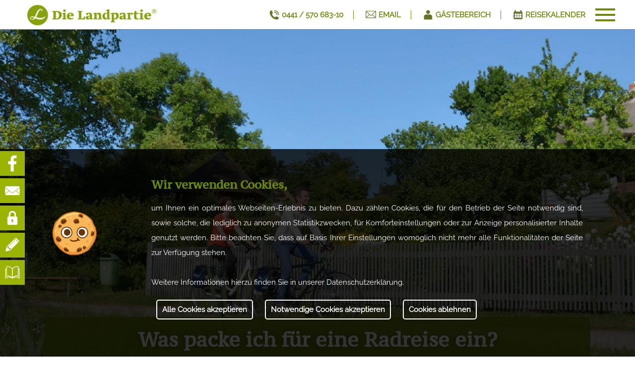

--- FILE ---
content_type: text/html; charset=utf-8
request_url: https://www.dielandpartie.de/service-und-informationen/radreise-glossar/detailseite/&glossar=radreise-planung
body_size: 16421
content:
<!DOCTYPE html>


<html lang="de" fileversion="45full">
<head>
	<base href="https://www.dielandpartie.de/" />
			<title>Die Landpartie</title>
		<meta charset="utf-8" />
	<meta name="author" content="Jens Kampmeier" />
	<meta name="copyright"content="Die Landpartie Radeln & Reisen GmbH" />
	<meta name="company"content="Die Landpartie Radeln & Reisen GmbH" />
    <meta name="viewport" content="width=device-width, initial-scale=1" />
    <meta name="revisit-after" content="7 days" />
	<meta name="audience" content="alle" />
	<meta http-equiv="Cache-control" content="public" />
	<meta name="format-detection" content="telephone=no" />

		
	<!--google analytics-->
		<!--END google analytics-->

					<meta name="robots" content="index, follow" />
			<meta name="googlebot" content="index, follow" />
		
				<meta name="description" itemprop="description" content="" />
		
		<meta property="og:site_name" content="Die Landpartie Radeln & Reisen GmbH" />
	
			<meta property="og:title" content="Die Landpartie:  Detailseite" />
			<meta property="og:description" content="" />
			<meta property="og:image" content="https://www.dielandpartie.de/main/images/upload_live/opengraph/radreise.webp" />
			<meta property="og:type" content="Website" />
	
	
	<link rel="icon" type="image/png" href="main/images/favicon-48x48.png" sizes="48x48">
	<link rel="icon" type="image/png" href="main/images/favicon-192.png" sizes="192x192">
	<link rel="icon" type="image/x-icon" href="main/images/favicon.ico">

		<script type="text/javascript">
		//defaults
		var breakpoint 			= 11000;
		var active_screen 		= null;
		var active_layout 		= null;
		var active_size 		= null;
		var html 				= document.getElementsByTagName('html')[0];

		var html_head  	= document.getElementsByTagName('head')[0];
		var js_files 	= [];
		var css_files 	= [];

		var fileversion  	= document.getElementsByTagName('html')[0].getAttribute("fileversion");

		function load_script(url) {
			//use /fileversion instead of /origin folder
			if(fileversion !== 'origin') {url = url.replace('origin', fileversion)}

			if(js_files.indexOf(url) === -1) {
				var script_tag 		= document.createElement("script");
				script_tag.type 	= "text/javascript";
				script_tag.src 		= url;
				html_head.appendChild(script_tag);
				js_files.push(url);
			}
		}

		function load_stylesheet(url) {
			//use /fileversion instead of /origin folder
			if(fileversion !== 'origin') {url = url.replace('origin', fileversion)}

			if(css_files.indexOf(url) === -1) {
				var link_tag 	= document.createElement("link");
				link_tag.type 	= "text/css";
				link_tag.rel 	= "stylesheet";
				link_tag.href 	= url;
				html_head.appendChild(link_tag);
				css_files.push(url);
			}
		}
		</script>

	<style>
		 /* -- FileVersion: 45full -- Element: page_glossary -- */ html, body, div, span, applet, object, iframe,
h1, h2, h3, h4, h5, h6, p, blockquote, pre,
a, abbr, acronym, address, big, cite, code,
del, dfn, em, font, img, ins, kbd, q, s, samp,
small, strike, strong, sub, sup, tt, var,
dl, dt, dd, ol, ul, li,
fieldset, form, label, legend,
table, caption, tbody, tfoot, thead, tr, th, td {
	margin: 0;
	padding: 0;
	border: 0;
	outline: 0;
	font-weight: inherit;
	font-style: inherit;
	font-size: 100%;
	font-family: inherit;
	vertical-align: baseline;

}
/* remember to define focus styles! */
:focus {
	outline: 0;
}
body {
	line-height: 1;
	color: black;
	background: white;
}
ol, ul {
	list-style: none;
}
/* tables still need 'cellspacing="0"' in the markup */
table {
	border-collapse: separate;
	border-spacing: 0;
}
caption, th, td {
	text-align: left;
	font-weight: normal;
}
blockquote:before, blockquote:after,
q:before, q:after {
	content: "";
}
blockquote, q {
	quotes: "" "";
}
/* own additions */
a img { border: 0; }

*, *:after, *:before {
	-webkit-box-sizing:	 		border-box;
	-moz-box-sizing:	 		border-box;
	-ms-box-sizing:		 		border-box;
	-o-box-sizing:		 		border-box;
	box-sizing:			 		border-box;
}/* ---------- MAIN ---------- */
body {
    line-height:            1.5;
    scrollbar-width:        thin; /* FF64*/
}

/*destroy background-size: cover; ios-bug*/
body:after{
      content:"";
      position:fixed; /* stretch a fixed position to the whole screen */
      top:0;
      height:100vh; /* fix for mobile browser address bar appearing disappearing */
      left:0;
      right:0;
      z-index:-1; /* needed to keep in the background */
      background: white;
}

/*li::marker {
  content: "" counter(counter) "";
}*/

a {
    /*destroy windows touch delay*/
    touch-action:           manipulation;
    font-weight:            bold;
    text-decoration:        none;
}

a:hover, a:active {
    text-decoration:        none !important;
}

em                  { font-style: italic; }
strong              { font-weight: bold; }

hr {
    width:                  30%;
    border:                 0;
    height:                 2px; 
}

.fontWhite          { color: white; }
.button             { text-decoration: none; }
.button:hover       { text-decoration: none; }
.amazingh,
.amazingh:hover     { color: #6d8908 !important; }

.error { 
    font-size:      12px !important;
    color:          darkred !important; 
}

.clear              { clear: both; }

.globalinfo > p {
  border: 1px solid darkred;
  color: darkred !important;
  padding: 10px;
}

.subline,
.subline > p, 
.supline { 
    color:                  rgb(125,125,125); 
    margin:                 5px;
    /*text-shadow:            1px 1px 20px rgba(254,186,111,0.6);*/
}

.columngrid > p:first-child  {
    margin: 0 5px 5px 5px;
}

h1 {
    font-style:             normal;
    font-weight:            600;
    margin:                 5px;
    text-shadow:            1px 1px 20px rgba(10, 10, 10, 0.4);
}

h2 {
    font-style:             normal;
    font-weight:            600;
    margin:                 5px;
}

h3 {
    font-style:             normal;
    font-weight:            600;
    letter-spacing:         0px;
    line-height:            1.5;
    margin:                 5px;
}

h4 {
    font-weight:            bold; 
    margin:                 5px;
}

#canvas {
    position:               relative;
    max-width:              1920px;
    margin:                 0 auto;
    padding:                0;
    min-height:             100%;
    overflow:               hidden;
    scrollbar-width:        thin; /* FF64*/
}

/*@media screen and (max-width: 1099px) { MOBILE
    #canvas { padding: 65px 0 0 0; }
}*/

a, p, .content, th, td {
    font-weight:            400;
    font-size:              14px;
    color:                  #262626;
    margin:                 15px 5px 5px 5px;
}

textarea, input, select {
    font-weight:            400;
    font-size:              14px;
    color:                  #565656;
    font-family:            'Arial', sans-serif;
}

.paper {
    position:               relative;
    padding:                0;
    overflow:               hidden;
    z-index:                6;
    /*box-shadow:             0px 0px 14px 0px rgba(255,255,255,1);*/
}

.paper > .wimpel {
  position:                 absolute;
  top:                      35px;
  left:                     105px;
  width:                    200px;
  height:                   200px;
  z-index:                  -1;
}

#totop {
    position:               fixed;
    bottom:                 40px;
    right:                  40px;
    width:                  45px;
    height:                 45px;
    border-radius:          3px;
    cursor:                 pointer;
    opacity:                0;
    z-index:                49;
    background:             url("/main/images/totop.png");
    background-position:    2px 2px;
}

/*li {
    list-style-type:        '• ';
    list-style-position:    outside;
    margin-left:            20px;
}*/


/*table*/
@media screen and (max-width: 1099px) { /*MOBILE*/
  table {
    margin: 0 auto;
  }

  .full_text th {
    margin:         0 auto;
    font-weight:    bold;
    text-align:     justify;
    vertical-align: middle;
  }

  .full_text td {
    padding:        5px;
    text-align:     justify;
    vertical-align: middle;
  }

  tr:nth-child(even) {
    background: rgba(190,190,190,0.2);
  }
}

@media screen and (min-width: 1100px) { /*SCREEN*/
  table {
    margin: 0 auto;
  }

  th {
    color:          white;
    font-weight:    bold;
    text-align:     center;
    padding:        10px;
    vertical-align: middle;
  }

  td {
    max-width:      500px;
    padding:        5px;
    text-align:     left;
    vertical-align: middle;
  }

  .columngrid {
    -webkit-column-count:   2;
    -moz-column-count:      2;
    column-count:           2;
    column-gap:             20px;
    column-rule:            1px solid rgba(200,200,200,0.45);
  }

  .columngrid h4:first-child,
  .columngrid h3:first-child {
    margin-top:   0px;
  }
}

@media screen and (max-width: 799px) {
    h1          { font-size: 24px; }
    h2          { font-size: 22px; }
    h3          { font-size: 16px; }
    h4          { font-size: 14px; }
}

@media screen and (min-width: 800px) {
    h1          { font-size: 26px; }
    h2          { font-size: 24px; }
    h3          { font-size: 16px; }
    h4          { font-size: 14px; }
    a, p, li, .content, th, td { font-size: 15px; }
}

@media screen and (max-width: 1100px) { /*MOBILE*/
    .mobile_none { display: none !important; }
}

@media screen and (min-width: 1100px) { /*SCREEN*/
    .screen_none { display: none !important; }

    #canvas--home {
        width:              100%;
        height:             100%;
        padding-left:       330px;
        padding-right:      10px;
    }

    h1          { font-size: 40px; }
    h2          { font-size: 30px; }
    h3          { font-size: 23px; }
    h4          { font-size: 20px; }
    a, p, li, .content, th, td { font-size: 19px; }

    #totop:hover {
        color:                  #fff;
        background:             url("/main/images/totop2.png");
        background-position:    2px 2px;
    }
}

/*reset gallery margin*/
.pp_play, .pp_close { margin: 0 !important; }
.pp_gallery { display: none !important; }

/*SCROLLBAR on chrome
::-webkit-scrollbar {
  width: 2px;
  height: 2px;
}
::-webkit-scrollbar-button {
  width: 0px;
  height: 0px;
}
::-webkit-scrollbar-thumb {
  background: #e1e1e1;
  border: 0px none #ffffff;
  border-radius: 50px;
}
::-webkit-scrollbar-thumb:hover {
  background: #ffffff;
}
::-webkit-scrollbar-thumb:active {
  background: #000000;
}
::-webkit-scrollbar-track {
  background: #666666;
  border: 0px none #ffffff;
  border-radius: 50px;
}
::-webkit-scrollbar-track:hover {
  background: #666666;
}
::-webkit-scrollbar-track:active {
  background: #333333;
}
::-webkit-scrollbar-corner {
  background: transparent;
}*/footer a 			{text-decoration: none;}

footer { 
	position: 				relative;
	width: 					100%;
    min-height: 			20px;
    padding: 				0 0 20px 0;
    line-height: 			20px;
    border-top: 			2px solid rgb(227,236,209);
    background: 			#f3f5e8;
    z-index: 				5;
    overflow: 				hidden;
    text-align: 			center;
}

/* FOOTER CONTACT */
#footer__contact 		{ margin: 20px 0 20px 0; }
#footer__contact > p 	{ color: rgb(109, 137, 8); }

#footer__contact > .fc__headline {}
#footer__contact > .fc__subline {}

#footer__contact > .fc__phone {
	display:  				inline-block;
	font-size: 				35px;
}

.fc__mail,
.fc__mail:hover {
	text-decoration:  	underline;
}

/* FOOTER NAVIGATION */
#footer__navigation > p { color: rgb(109, 137, 8); }

#footer__navigation { 
	max-width: 		1200px;
	margin: 		30px auto;
}

#footer__navigation > ul > li {
	width: 			250px;
	padding: 		5px 0;
	display:  		inline-block;
}

/* FOOTER PARTNER */
#footer__partner { margin: 30px auto; }
#footer__partner > p { color: rgb(109, 137, 8); }

#footer__partner > a > img { 
	max-width: 	150px;
	height: 	auto;
	margin: 	0 20px;
	vertical-align:  	middle;
}

.amazingh {
	display:  		inline-block;
	margin: 		20px 0 0 0;
	font-size: 		16px;
}

/* FOOTER ADDRESS */
#footer__address { color: rgb(109, 137, 8); }
#footer__address > ul > li { margin-top: 5px; }

/* FOOTER SOCAILS */
#footer__socials { margin: 30px auto; }
#footer__socials > p { color: rgb(109, 137, 8); }
#footer__socials > a > img { 
    width:          48px;
    height:         auto;
    border-radius:  50%;
}

#bf__recaptcha {
    max-width:      300px;
    margin:         10px auto;
}

#beforefooter__newsletter {
    position:               relative;
    width:                  100%;
    background:             url('/main/images/upload/placeholder.webp') center center;
    background-position:    cover;
    border-top:             2px solid rgb(227,236,209);
    text-align:             center;
}

#beforefooter__newsletter > div {
    padding:                20px 0;
    background:             rgba(249,250,242,0.8);
}

#beforefooter__newsletter > div > .bf__headline {
    margin:                 0;
    font-size:              35px;
    color:                  rgb(109, 137, 8);
}

#beforefooter__newsletter > div > .bf__subline {
    margin:                 -10px 0 0 0;
    color:                  rgb(109, 137, 8);
}

#beforefooter__newsletter > div > .bf__link {
    display:            block;
    position:           relative;
    width:              100%;
    max-width:          600px;
    height:             50px;
    line-height:        50px;
    margin:             10px auto 0 auto;
    padding:            0px;
    background:         white;
    border:             2px solid rgb(109, 137, 8);
    color:              rgb(109, 137, 8);
    font-weight:        bold;
    font-size:          14px;
    text-transform:     uppercase;
    cursor:             pointer;
}

@media screen and (max-width: 1099px) { /*MOBILE*/
    #footer__navigation > ul > li { width: 175px; }

    #footer__socials > a > img { width: 48px; }
}

@media screen and (min-width: 1100px) { /*SCREEN*/
}/* GLOBALS */
#cookieclaimer {
	position: 		fixed;
	bottom: 		0;
	left: 			0;
	width: 			100%;
	min-height: 	30px;
	line-height: 	30px;
	background: 	rgba(0,0,0,0.8);
	text-align: 	center;
	opacity:  		0;
	display: 		none;
	z-index:  		999;
}

#cookieclaimer > p {
	color: 			white !important;
}

#cookieaccept, #cookiedeny, #necessarycookie {
	padding: 		3px 10px;
    font-weight: 	bold;
	cursor: 		pointer;
    border: 		2px solid;
    border-radius: 	5px;
    text-align:  	center;
}

@media screen and (max-width: 1099px) { /*MOBILE*/
	#cookieclaimer {
		padding: 		30px 20px;
	}

	#cookieimg {
		display: none;
	}

	#cookieclaimer > h3 {
		text-align: 	center;
		font-size: 		14px;
	}

	#cookieclaimer > p {
		text-align: 	justify;
		font-size: 		11px;
	}

	#cookieaccept, #cookiedeny, #necessarycookie  {
		display:  		block;
		margin: 		10px auto;
	}
}

@media screen and (min-width: 1100px) { /*SCREEN*/
	#cookieclaimer {
		padding: 		50px 100px 50px 300px;
	}

	#cookieimg {
		position: 		absolute;
		top: 			120px;
		left: 			100px;
		width: 			100px;
		height: 		100px;
	}

	#cookieclaimer > h3 {
		text-align:  	left;
	}

	#cookieclaimer > p {
		text-align: 	justify;
		font-size: 		15px;
	}

	#cookieaccept, #cookiedeny, #necessarycookie  {
		display: 		inline-block;
		margin: 		20px 10px;
	}
}@media screen and (max-width: 1099px) { /*MOBILE*/
    .iconwrapper {
        width:          100%;
        padding-top:    20px;
        text-align:     center;
    }

    .socialicon > img,
    .langicon > img {
        width:          60px;
        height:         auto;
        display:        inline-block;
    }
}

@media screen and (min-width: 1100px) { /*SCREEN*/
    #navi__main--sub > .iconwrapper {
        display:        inline-block;
        padding:        0 15px;
    }

    #navi__main--sub > .iconwrapper > .socialicon > img,
    #navi__main--sub > .iconwrapper > .langicon > img {
        display:        inline-block;
        width:          28px;
        margin:         5px;
    }
}@media screen and (max-width: 1099px) { /*MOBILE*/
	#contacticons {
		display: none;
	}
}

@media screen and (min-width: 1100px) { /*Screen*/
	#contacticons {
		position: 	fixed;
		left: 		0px;
		top: 		300px;
		width: 		50px;
		height: 	300px;
		z-index: 	1200;
	}

	#contacticons div {
		position: 		relative;
		height: 		50px;
		margin:  		5px 0;
	}

	#contacticons div > a {
		position: 			relative;
		display: 			inline-block;
		margin: 			0;
		height: 			50px;
		width: 				50px;
		vertical-align:		top;
	}

	#contacticons > div > a > span {
		position: 			relative;
		display: 			none;
		padding: 			0 20px;
		line-height: 		50px;
		border-radius: 		0 5px 5px 0;
		vertical-align:		top;
		background: 		#ecf0da;
		left: 				0px;
		max-width: 			250px;
		z-index: 			-1;
	}

	#contacticons > div > a:hover > span {
		display: 			inline-block;
	}
	#contacticons > div > a:hover {
		width: 				300px;
	}
}#navi a,
#navi a:hover          {text-decoration: none;}

#navi__main li,
#navi__sub  li,
#navi__meta li         {margin: 0;}

#navi__main > ul > li,
#navi__main > ul > li,
#navi__sub > ul > li,
#navi__sub > ul > ul > li,
#navi__meta > ul > ul > li,
#navi__meta > ul > ul > li,
#navi__main > ul > ul > ul > li,
#navi__main > ul > ul > ul > li  {
    list-style:             none;
    font-size:              15px;
}

#navi__main a,
#navi__sub  a,
#navi__meta a         {font-size: 14px;}

#navi__main > ul > ul > li > a,
#navi__sub > ul > ul > li > a,
#navi__meta > ul > ul > li > a, 
#navi__main > ul > ul > ul > li > a {
    display:            block;
    width:              100%;
    margin:             0;
    font-style:         normal;
    font-weight:        400;
    font-size:          14px;
    line-height:        26px;
    text-transform:     none;
    letter-spacing:     0px;
    padding:            0 20px;
    word-spacing:       0;
    color:              black;
}

@media screen and (max-width: 1099px) { /*MOBILE*/
    #canvas__layer {
        display:        none;
        position:       fixed;
        top:            0;
        left:           0;
        width:          100%;
        height:         100%;
        background:     rgba(255,255,255,0);
        z-index:        30;
    }

    /*----- mobile icon -----*/
    #navi__icon {
        position:       fixed;
        right:          15px;
        top:            15px;
        width:          40px;
        height:         40px;
        z-index:        100;
    }

    .navi__icon--wrap {
        display:        block;
        background:     #6d8908;
        height:         1px;
    }

    .top--line {
        width:          40px;
        height:         4px;
        margin-top:     7px;
    }

    .middle--line {
        width:          40px;
        height:         4px;
        margin-top:     7px;
    }

    .bottom--line {
        width:          40px;
        height:         4px;
        margin-top:     7px;
    }
    /*----- END mobile icon -----*/

    .navi__arrow,
    .navi__sub__arrow {
        position:       absolute;
        top:            0;
        right:          0;
        width:          42px;
        height:         42px;
        line-height:    42px;
        font-size:      12px;
        text-align:     center;
        color:          rgba(255,255,255,0.5);
        border-left:    1px dotted rgba(255,255,255,0.1);
        background: rgba(0,0,0,0.025);
    }

    .navi__arrow p,
    .navi__sub__arrow p { 
        font-weight:    bold; 
        color:          rgb(109, 137, 8);
    }

    /*----- logo txt/img -----*/
    #logo--img {
        position:       absolute;
        top:            10px;
        left:           10px;
        z-index:        90;
    }

    #logo--text {
        position:       absolute;
        top:            30px;
        left:           20px;
        z-index:        90;
    }

    #logo--img > img,
    #logo--sub--mobile img {
        display:        inline-block;
        max-width:      150px;
        height:         auto;
    }

    #logo--text {
        font-size:          16px !important;
        text-transform:     inherit !important;
    }
    /*----- END logo txt/img ----*/

    #navi__mobile {
        position:       fixed;
        top:            0;
        left:           0;
        height:         65px;
        width:          100%;
        z-index:        10;
        background:     white;
        padding:        25px 15px;
        border-bottom:  1px dotted rgba(0,0,0,0.2);
    }

    #navi {
        position:       absolute;
        top:            0px;
        right:          -300px;
        width:          300px;
        height:         9999px;
        min-height:     100%;
        padding-top:    70px;
        background:     rgba(255,255,255,1);
        z-index:        90;
    }

    /*----- navis -----*/
    #navi__main,
    #navi__sub,
    #navi__meta {
        display: block;
        margin: 0 auto;
    }

    #navi__main > ul,
    #navi__main > ul > ul,
    #navi__main > ul > ul > ul,
    #navi__sub > ul,
    #navi__meta > ul {
        position: relative;
    }

    #navi__main > ul > li,
    #navi__main > ul > ul > li,
    #navi__sub > ul > li,
    #navi__meta > ul > li {
       border-top: 1px dotted rgba(0,0,0,0.2);
    }

    #navi__main > ul > li > a,
    #navi__main > ul > ul > ul > ul > li > a,
    #navi__sub > ul > li > a,
    #navi__meta > ul > li > a {
        display:        block;
        width:          100%;
        line-height:    40px;
        text-align:     center;
        margin:         0;
        overflow:       hidden;
        padding:        0 25px;
        color:          rgba(0,0,0,1);
        font-weight:    400;
    }

    #navi__main > ul > ul,
    #navi__main > ul > ul > ul > ul,
    #navi__sub > ul > ul,
    #navi__meta > ul > ul { display: none; }

    #navi__main > ul > ul > li > a,
    #navi__main > ul > ul > ul > li > a,
    #navi__sub > ul > ul > li > a,
    #navi__meta > ul > ul > li > a {
        text-align:     center;
        overflow:       hidden;
        background:     #f3f5e8;
        line-height:    40px;
        border-top:     1px dotted rgba(255,255,255,0.1);
    }

    #navi__main > ul > ul > ul > ul > li > a {
        text-align:     center;
        overflow:       hidden;
        background:     #e7edca;
        line-height:    40px;
        border-top:     1px dotted rgba(255,255,255,0.1);
    }
    
    /*----- top mobile navi -----
    #top_mobile_navi {
        position:       fixed;
        right:          15px;
        top:            15px;
        width:          40px;
        height:         40px;
        z-index:        100;
    }*/

    .top_mobile_navi-phone > img {
        position:       fixed;
        right:          120px;
        top:            25px;
        width:          22px;
        height:         auto;
        z-index:        100;
    }

    .top_mobile_navi-mail > img {
        position:       fixed;
        right:          73px;
        top:            22px;
        width:          30px;
        height:         auto;
        z-index:        100;
    }
}

@media screen and (min-width: 1100px) { /*SCREEN*/
    #navi {
        position:       fixed;
        top:            0px;
        left:           0px;
        right:          0px;
        width:          100%;
        max-width:      1920px;
        height:         60px;
        margin:         0 auto;
        padding:        10px;
        background:     rgba(255,255,255,1);
        border-bottom:  1px solid rgb(109, 137, 8);
        /*border-bottom:  1px dotted rgba(0,0,0,0.2);*/
        z-index:        10;
    }

    #navi > #logo--img > img {
        position:       relative;
        margin:         0 0 0 30px;
    }

    #logo--img img {
        position:       relative;
        left:           10px;
        max-width:      260px;
    }

    #logo--text {
        position:       relative;
        left:           15px;
        top:            15px;
        max-width:      260px;
    }

    #navi__main {
        display:        none;
        opacity:        0;
        position:       fixed;
        top:            60px;
        left:           0;
        width:          100%;
        padding:        20px 0;
        background:     white;
        border-top:     1px solid rgb(109, 137, 8);
        border-bottom:  2px solid rgb(109, 137, 8);
        text-align:     center;
        z-index:        9;
    }

    #navi__main > ul {
        position:       relative;
        display:        inline-block;
        width:          16%;
        min-height:     280px;
        padding:        0 20px;
        vertical-align: top;
        text-align:     left;
        border-right:   3px solid WhiteSmoke;
    }
    #navi__main > ul:last-of-type { border: none; }

    #navi__main > ul > li {
        margin: 0 0 10px 0;
    }

    #navi__main > ul > li > a {
        display:        block;
        margin:         0;
        padding:        0;
        font-size:      16px;
        font-weight:    bold;
        font-family:    'PTserifcaption';
    }


    #navi__main > ul > ul > ul > li > a { 
        margin:     0;
        padding:    0;
    }

    #navi__main > ul > ul > ul > ul { display: none; }

    /*----- top navi -----*/
    #top__navi {
        position:       relative;
        float:          right;
        padding:        0 30px 0 0;
        line-height:    40px;
    }

    #top__navi > a,
    #top__navi > span > a {
        margin:         0;
        padding:        0 20px;
        font-size:      15px;
        text-transform: uppercase;
        border-right:   1px solid rgb(109, 137, 8);
    }
    #top__navi > a:last-of-type { border: none !important; }

    #top__navi > a > img, 
    #top__navi > span > a > img {
        position:       relative;
        top:            5px;
        margin:         0 5px 0 0;
        width:          auto;
        max-height:     20px;
    }

    #navi__icon__screen {
        width:          40px;
        height:         40px;
        float:          right;
        cursor:         pointer;
    }

    .navi__icon__screen--wrap {
        display:        block;
        background:     #6d8908;
        height:         1px;
    }

    .top--line {
        width:          40px;
        height:         4px;
        margin-top:     7px;
    }

    .middle--line {
        width:          40px;
        height:         4px;
        margin-top:     7px;
    }

    .bottom--line {
        width:          40px;
        height:         4px;
        margin-top:     7px;
    }
    /*----- END mobile icon -----*/

    #navi__layer {
        display:        none;
        position:       fixed;
        top:            0;
        left:           0;
        width:          100%;
        height:         100%;
        background:     rgba(255,255,255,0);
        z-index:        -1;
    }
}

@media screen and (min-width: 1500px) {
    #navi__main > ul {
        width:          16%;
        min-height:     240px;
        padding:        0 40px;
    }
}.multielement {
	width: 			100%;
	text-align: 	center;
	overflow: 		hidden;
}

.multielement > div > h3,
.multielement > div > h4 {
	margin-top: 20px;
}

.veloslider,
.noslider {
	width: 40%;
	float: left;
}

.multielement > .veloslider,
.multielement > .noslider {
	position:  		relative;
	width: 			40%;
	height: 		0;
	padding-bottom: 25%;
}

.multielement > .veloslider > .veloslider__content,
.multielement > .noslider > .noslider__content {
	position: 		absolute;
	top: 			0;
	left: 			5.5%;
}

.multielement > div:nth-of-type(2) > section {
	display: 		inline-block;
	width: 			23%;
	min-width: 		150px;
	margin: 		5px;
	padding:  		5px;
    text-align:  	center;
    vertical-align: top;
}

.multielement > div > section > p:first-child {
	font-weight: 	bold;
	font-size: 		17px;
}
.multielement > div > section > p { font-size: 13px; }
.multielement > div > p { text-align: justify; }

.multielement > div:nth-of-type(2) {
	width: 			60%;
	display: 		inline-block;
}

.multielement > div > .button {
	display:  			inline-block;
	background:         none;
	padding: 			10px 30px;
	margin: 			30px 20px 10px 20px;
    border:             none;
    font-weight:        bold;
    border-radius:      3px;
}

.veloslider__item > img,
.noslider__item > img {
	width: 				100%;
	height: 			auto;
	vertical-align: 	middle;
}

.veloslider__pimfills { display: none; }

.multielement a {
	text-decoration: none !important;
}

@media screen and (max-width: 1099px) { /*MOBILE*/
	.multielement > div:nth-of-type(2) {
		width: 			90%;
	}

	.multielement > .veloslider,
	.multielement > .noslider {
		position:  		relative;
		width: 			70%;
		float:  		inherit !important;
		padding-bottom: 45%;
	}
}

@media screen and (min-width: 1100px) { /*SCREEN*/
	.multielement { padding: 20px 100px; }

	.multielement > div > h3,
	.multielement > div > h4 {
		text-align: 	left;
		margin-top: 	20px;
	}

	.multielement > div:nth-of-type(2) {
		width: 			60%;
		text-align: 	left;
		float:  		left;
	}

	.multielement > .veloslider > .veloslider__content,
	.multielement > .noslider > .noslider__content {
		margin-top:		10px;
	}

	.multielement .floatleft {
		float: 			left;
		margin-left: 	-30px !important;
	}

	.multielement .floatright {
		float: 			right;
		margin-right: 	-30px !important;
	}
}

@media screen and (min-width: 1300px) { /*SCREEN*/
	.multielement { padding: 20px 200px; }
}/* GLOBALS */
.slider__wrapper {
	position:  				relative;
	z-index:  				4;
}

.veloslider__arrow--left,
.veloslider__arrow--right {
	position: 				absolute;
	cursor: 				pointer;
	padding:				7px;
	width: 					42px;
	text-align:  			center;
}

.veloslider__arrow--left { 
	top: 					20%; 
	left: 					-20px; 
}

.veloslider__arrow--right { 
	top: 					20%; 
	right: 					-20px; 
}
/*.veloslider__arrow--left > img,
.veloslider__arrow--right > img { padding: 5px; }*/

.veloslider__blog > .veloslider__arrow--left { 
	padding:  				0; 
	left: 					0;
	background: 			rgba(255,255,255,0.3);
    border-radius: 			0 5px 5px 0;
}

.veloslider__blog > .veloslider__arrow--right { 
	padding:  				0; 
	right: 					0;
	background: 			rgba(255,255,255,0.3);
    border-radius: 			5px 0 0 5px;
}

.veloslider__blog > .veloslider__arrow--left > img,
.veloslider__blog > .veloslider__arrow--right > img {
	/*background:  			rgba(27,27,27,1);
	padding: 				13px 15px;*/
}

.veloslider__content,
.noslider__content {
	position:  				relative;
	width: 					90%;
	height: 				100%;
	top: 					0;
	left: 					5%;
	overflow:  				hidden;
}

/*.veloslider__content*/
.veloslider__item,
.noslider__item {
	position: 				absolute;
	top:					0;
	left: 					800px;
	width: 					100%;
	height: 				100%;
	padding: 				10px;
	opacity: 				0;
}

.veloslider__item > iframe,
.noslider__item > iframe {
	width: 					100%;
	height: 				100%;
}

.veloslider__content > .veloslider__item:first-child,
.noslider__content > .noslider__item:first-child { opacity: 1; left: 0; }

.veloslider__pimfills,
.noslider__pimfills {
	position: 				relative;
	height:					20px;
	left: 					0;
	right:					0;
	margin: 				0 auto;
	text-align: 			center;
}

.veloslider__pimfill,
.noslider__pimfill {
	display: 				inline-block;
    border-radius: 			50%;
    width: 					10px;
    height: 				10px;
    border: 				1px solid rgba(0,0,0,0.6);
    margin: 				0 5px;
    cursor: 				pointer;
}

.veloslider__number,
.noslider__number {
	font-size:  			14px;
	color: 					black;
	font-weight:  			bold;	
	line-height: 			48px;
	/*padding:  				0 5px;
    margin:  				0 5px;*/
}

.slider__image,
.noslider__image {
	width: 					100%;
	height: 				100%;
}

.slider__tuddel { margin-top: 10px; }

.veloslider,
.noslider {
	position:  					relative;
	width:						100%;
	height:						400px;
	margin: 					0 auto;
}

.section__wallpaper--slider { 
	text-align: 				center; 
	padding: 					20px 20px 30px 20px;
}

.veloslider__blog > .veloslider__pimfills,
.noslider__blog > .noslider__pimfills 	{ display: none; }
.veloslider__blog > .veloslider__item,
.noslider__blog > .noslider__item 		{ padding: 0;}

@media screen and (max-width: 799px) { /*MOBILE*/
	.veloslider,
	.noslider { height: 300px; }

	.veloslider__blog,
	.noslider__blog { 
		width: 					100%;
		left: 					0;
	}

	.slider {
		color: 					rgba(255,255,255,0.6);
		font-style: 			normal;
		font-weight: 			400;
		font-size: 				18px;
		line-height: 			20.02px;
		text-transform: 		none;
		letter-spacing: 		0px;
	}

	.slider__subline {
		color: 					rgba(255,255,255,0.6);
		font-style: 			normal;
		font-weight: 			400;
		font-size: 				14px;
		line-height: 			20.02px;
		text-transform: 		none;
		letter-spacing: 		0px;

	}

	.slider__headline {}

	.slider__content {
    	font-size: 				12px;
    	font-style: 			italic;
    	line-height: 			2;
    	color: 					white;
	}

	.slider__content--headline {
		font-style: 			normal;
    	font-weight: 			600;
    	font-size: 				15px;
    	line-height: 			25.65px;
    	color: 					white;
	}

	.slider__content--subline {
		font-style: 			italic;
    	font-weight: 			400;
    	font-size: 				16px;
    	line-height: 			22.36px;
    	text-transform: 		none;
    	letter-spacing: 		0px;
    	word-spacing: 			0;
    	color: 					rgba(255,255,255,0.5);
	}
}

@media screen and (min-width: 800px) { /*TABLET & SCREEN*/ 
	.slider__wrapper {}

	.veloslider,
	.noslider { 
		width:  				80%;
		/*margin: 				20px auto;*/
	}

	.veloslider__blog,
	.noslider__blog { 
		width: 					100%;
		left: 					0;
		height: 				234px;
	}

	.slider__subline {
		font-style: 			normal;
		font-weight: 			600;
		font-size: 				18px;
		line-height: 			20.02px;
		text-transform: 		none;
		letter-spacing: 		0px;
	}

	.slider__headline {

	}

	.slider__content {
    	font-size: 				18px;
    	font-style: 			italic;
    	line-height: 			2;
    	color: 					white;
    	max-height: 			145px;
    	overflow: 				hidden;
	}

	.slider__content--headline {
		font-style: 			normal;
    	font-weight: 			600;
    	font-size: 				15px;
    	line-height: 			25.65px;
    	color: 					white;
	}

	.slider__content--subline {
		font-style: 			italic;
    	font-weight: 			400;
    	font-size: 				16px;
    	line-height: 			22.36px;
    	text-transform: 		none;
    	letter-spacing: 		0px;
    	word-spacing: 			0;
    	color: 					rgba(255,255,255,0.5);
	}
}

@media screen and (min-width: 1100px) { /*SCREEN*/ 
	.veloslider,
	.noslider { 
		width:  				50%; 
		/*margin: 				20px auto;*/
	}

	.veloslider__blog,
	.noslider__blog { 
		width: 					100%;
		left: 					0;
		height: 				304px;
	}

	.veloslider__arrow--left { 
		top: 					30%; 
		left: 					-10px;
	}

	.veloslider__arrow--right { 
		top: 					30%; 
		right: 					-10px;
	}
}.paper--info {
    position:               relative;
    padding:                0;
    overflow:               hidden;
    z-index:                6;
    /*-webkit-box-shadow:     0px 0px 14px 0px rgba(255,255,255,1);
    -moz-box-shadow:        0px 0px 14px 0px rgba(255,255,255,1);
    box-shadow:             0px 0px 14px 0px rgba(0,255,255,1);*/
}

.full_info {
	width: 			100%;
	margin: 		0;
	padding: 		20px;
	text-align: 	center;
}

.full_info > p {
	margin: 		0;
	color: 			rgb(100,100,100);
	font-size: 		22px;
	font-weight: 	bold;
	font-family: 	'PTserifcaption';
}

@media screen and (max-width: 1099px) { /*MOBILE*/
	.full_info > p { font-size: 15px; }
	.full_info { padding: 10px; }
}

@media screen and (min-width: 1100px) { /*SCREEN*/
	.full_info {     padding: 10px 200px; }
}.infoblock {
	width: 45% !important;
}

.infoblock > p{
	margin: 		0;
	color: 			rgb(109, 137, 8);
}

.multielement > div:nth-child(2) > p:nth-of-type(1) {
	color: 			rgb(109, 137, 8);
	font-weight: 	bold;
}#parallaxheader { 
	position:  		relative;
	margin-top:		60px;
	height: 		350px;
}

#parallaxheader > .parallaxheader__bottom { 
	position: 	absolute; 
	width: 		100%;
	bottom: 	0; 
}

#parallaxheader > .parallaxheader__bottom > .parallaxheader__content {
	display:  		block;
	max-width:		1100px;
	margin: 		0 auto;
	padding: 		10px 50px;
	text-align: 	center;
	z-index: 		5;
	border-radius: 	10px 10px 0 0;
	color: 			white;
	background: 	rgba(102, 125, 5,0.85);
}

#parallaxheader h1,
#parallaxheader h2,
#parallaxheader h3 { color: white; }

#parallaxheader .subline { 
	color: 			white;
	font-size: 		25px;
	font-weight: 	bold;
	font-family: 	'PTserifcaption';
}

@media screen and (min-width: 1100px) { /*SCREEN*/
	#parallaxheader { height: 670px; }
}	</style>

		<style>
		@font-face { 
			font-family: PTserifcaption;
			src: url(/main/xtras/origin/font/PTSerifCaption-Regular.ttf);
			font-display: block;
		}

		@font-face { 
			font-family: Raleway;
			src: url(/main/xtras/origin/font/Raleway-VariableFont_wght.ttf);
			font-display: block;
		}

		body {
			font-family: Raleway;
		}

		@media screen and (max-width: 1099px) { h1,h2,h3,h4,#logo--text { font-family: 'PTserifcaption'; }
		}
		@media screen and (min-width: 1100px) { h1,h2,h3,h4,#logo--text,#navi__sub > ul > li > a { font-family: 'PTserifcaption'; }
		}

		.blog__image,
		.blog__youtube,
		.form-control, #ypsilonbutton button, .siximage,
		.slider__image,
		.noslider__image,
		.veloslider__item > img,
		.blog__youtube > iframe,
		.veloslider__item > iframe,
		.noslider__item > iframe,
		.full_videotext > video,
		.full_videotext > section > a,
		.fourblack > section,
		.full_imagetext > section:nth-of-type(1),
		.full_offer > section:nth-of-type(1),
		.full_imagetext > section > a,
		.fourblack > section > a,
		.fiveblack > section > section > div > div,
		.fiveblack > section > section > div > div > a,
		.list_travel_random--image { border-radius: 5px; }

		.sixtext--link,#cookieclick,.slider__subline,a,h2,h3,h4,
		.full_offer > section > section > p:first-child { color: rgb(109, 137, 8); }
		.form_global button { border: 2px solid rgb(109, 137, 8); color: rgb(109, 137, 8) !important; }
 		hr { background-image: linear-gradient(to right, rgba(0, 0, 0, 0), rgb(109, 137, 8), rgba(0, 0, 0, 0)); } 
		.active { color: rgb(109, 137, 8) !important; }
		#quicksearch-mobile > form > button,
		.accordeon_content > div > .button { border: 2px solid rgb(109, 137, 8); color: rgb(109, 137, 8); }
		*::selection { background: rgb(109, 137, 8); color: white; }
		p > a { color: rgb(109, 137, 8) !important; }
		.shortnavigation > a,
		.shortnavigation > div { color: rgb(109, 137, 8); }
		
		ul.navi_level2 > li:hover > a,
		#navi__main > ul > ul > ul > li:hover > a {
	        color: rgb(109, 137, 8) !important;
	    }

		.sixtext--link:hover, .sixtext--link:active { color: rgb(89, 117, 8); }
		.form_global button:hover,
		.accordeon_content > div > .button:hover { border: 2px solid rgb(89, 117, 8) !important; color: rgb(89, 117, 8) !important; }
		a:hover, a:active { color: rgb(89, 117, 8); }
		#quicksearch-mobile > form > button:hover { border: 2px solid rgb(89, 117, 8); color: rgb(89, 117, 8); }

		th {
   			background: rgba(109, 137, 8,0.4);
    		color:      white;
  		}

	  	tr:nth-child(even) { background: rgba(109, 137, 8,0.4); }
		#navi__sub > ul > ul > li > a:hover,
		#navi__main > ul > ul > li > a:hover { background: rgba(109, 137, 8,0.4) }
		#quicksearch section:nth-of-type(5):hover button { background: rgba(109, 137, 8,0.4) }
		#quicksearch section ul li:hover { background: rgba(109, 137, 8,0.4) }
		.imagewithtext > div > .button:hover { background: rgba(109, 137, 8,0.4) }
		.imagewithcontent > div > .button:hover { background: rgba(109, 137, 8,0.4) }
		.sixservices .button,
		.full_text > div > .button,
		.multielement > div > .button,
		.full_imagetext > section > a { box-shadow: 0px 0px 8px 0px rgb(109, 137, 8); color: rgb(109, 137, 8); }
		.sixservices .button:hover,
		.full_text > .button:hover,
		.multielement > div > .button:hover,
		.full_imagetext > section > a:hover { box-shadow: 0px 0px 8px 0px rgb(89, 117, 8); color: rgb(89, 117, 8); }
		.newsletterlist > a:nth-child(even) { background: rgba(109, 137, 8,0.4) !important }
		.shortnavigation > a,
		.shortnavigation > div { border: 1px solid rgba(109, 137, 8,0.4); }
		.shortnavigation > a:hover,
		.shortnavigation > div:hover,
		.shortnavigation > .clicked { background: rgba(109, 137, 8,0.4); }
    </style>
</head>

<body>



<div id="canvas">
		<div id="navi__mobile" class="screen_none" itemtype="http://schema.org/Organization">
					<a href="/" id="logo--sub--mobile" itemtype="http://schema.org/Organization" aria-label="zur Startseite">
				<img width="260" height="41" src="main/images/upload_live/main/dielandpartie_logo.webp" alt="Die Landpartie - Radeln & Reisen GmbH logo" itemprop="logo"/>
			</a>
		
		<div id="top_mobile_navi" class="screen_none">
			<a href="tel:+4944157068310" class="top_mobile_navi-phone"><img width="50" height="50" src="main/images/naviicons/icon_phone.png" alt="" /></a>
			<span id="scrambled_6970ec9cac620">&gt;a/&lt;&gt;/ &quot;&quot;=tla &quot;gnp.liam_noci/snociivan/segami/niam&quot;=crs &quot;05&quot;=thgieh &quot;05&quot;=htdiw gmi&lt;&gt;&quot;wollofon&quot;=ler  &quot;liam-ivan_elibom_pot&quot;=ssalc &quot;ed.eitrapdnaleid--bualru:otliam&quot;=ferh a&lt;</span><script>var el_scrambled_6970ec9cac620 = document.getElementById("scrambled_6970ec9cac620");var content_scrambled_6970ec9cac620 = el_scrambled_6970ec9cac620.textContent ? el_scrambled_6970ec9cac620.textContent : el_scrambled_6970ec9cac620.innerText;el_scrambled_6970ec9cac620.innerHTML = content_scrambled_6970ec9cac620.split("").reverse().join("").replace(/--/g, "@");</script>
		</div>

		<div id="canvas__layer"></div>
	</div>
	<div id="navi__icon" class="screen_none">
		<span class="navi__icon--wrap middle--line"></span>
		<span class="navi__icon--wrap top--line"></span>
		<span class="navi__icon--wrap bottom--line"></span>
	</div>
	<div itemscope="" itemtype="http://schema.org/SiteNavigationElement/Top">
		<div id="navi">
							<a href="/" id="logo--img" itemtype="http://schema.org/Organization" aria-label="zur Startseite">
					<img width="260" height="41" src="main/images/upload_live/main/dielandpartie_logo.webp" alt="Die Landpartie - Radeln & Reisen GmbH logo" itemprop="logo"/>
				</a>
							<div id="top__navi" class="mobile_none">
					<a href="tel:+4944157068310"><img width="50" height="50" src="main/images/naviicons/icon_phone.png" alt="Icon Phone" /><b>0441 / 570 683-10</b></a>
					<span id="scrambled_6970ec9cac68e">&gt;a/&lt;&gt;b/&lt;liamE&gt;b&lt;&gt;/ &quot;liaM nocI&quot;=tla &quot;gnp.liam_noci/snociivan/segami/niam&quot;=crs &quot;05&quot;=thgieh &quot;05&quot;=htdiw gmi&lt;&gt;&quot;wollofon&quot;=ler  &quot;ed.eitrapdnaleid--bualru:otliam&quot;=ferh a&lt;</span><script>var el_scrambled_6970ec9cac68e = document.getElementById("scrambled_6970ec9cac68e");var content_scrambled_6970ec9cac68e = el_scrambled_6970ec9cac68e.textContent ? el_scrambled_6970ec9cac68e.textContent : el_scrambled_6970ec9cac68e.innerText;el_scrambled_6970ec9cac68e.innerHTML = content_scrambled_6970ec9cac68e.split("").reverse().join("").replace(/--/g, "@");</script>
					<a href="/gaestebereich/"><img width="50" height="50" src="main/images/naviicons/icon_guests.png" alt="Icon Gästebereich" /><b>Gästebereich</b></a>
					<a href="/reise-auswahl/reisekalender/"><img width="50" height="50" src="main/images/naviicons/reisekalender_icon.webp" alt="Icon Reisekalender" /><b>Reisekalender</b></a>
					<div id="navi__icon__screen" class="mobile_none">
						<span class="navi__icon__screen--wrap middle--line"></span>
						<span class="navi__icon__screen--wrap top--line"></span>
						<span class="navi__icon__screen--wrap bottom--line"></span>
					</div>
				</div>
				
									
											<ul id="navi__main" role="menu">
					
										
					
										
					<ul  role="none">
																				<li role="none">
								<a href="unsere-reisen/" role="menuitem" aria-label="zur Unterseite: Unsere Reisen" onclick="" itemprop="url" >Unsere Reisen</a>
							</li>
												
													<div class="navi__arrow screen_none" aria-label="zur Unterseite: Unsere Reisen"><p style="margin: 0;">></p></div>
							<ul role="none">
								
																	<ul role="none">
										<li role="none" class="landpartie_arrow"><a href="unsere-reisen/gefuehrte-ebike-und-rad-reisen/" role="menuitem" aria-label="zur Unterseite: Unsere Reisen" itemprop="url" >Geführte E-Bike-Reisen und Radreisen</a></li>

																			</ul>
																	<ul role="none">
										<li role="none" class="landpartie_arrow"><a href="unsere-reisen/individuelle-radreisen/" role="menuitem" aria-label="zur Unterseite: Unsere Reisen" itemprop="url" >Individuelle Radreisen</a></li>

																			</ul>
																	<ul role="none">
										<li role="none" class="landpartie_arrow"><a href="unsere-reisen/gefuehrte-wanderreisen/" role="menuitem" aria-label="zur Unterseite: Unsere Reisen" itemprop="url" >Geführte Wanderreisen</a></li>

																			</ul>
																	<ul role="none">
										<li role="none" class="landpartie_arrow"><a href="unsere-reisen/silvesterreisen/" role="menuitem" aria-label="zur Unterseite: Unsere Reisen" itemprop="url" >Silvesterreisen</a></li>

																			</ul>
																	<ul role="none">
										<li role="none" class="landpartie_arrow"><a href="unsere-reisen/neue-radreisen-2026/" role="menuitem" aria-label="zur Unterseite: Unsere Reisen" itemprop="url" >Neue Reisen 2026</a></li>

																			</ul>
																	<ul role="none">
										<li role="none" class="landpartie_arrow"><a href="unsere-reisen/schnuppertage/" role="menuitem" aria-label="zur Unterseite: Unsere Reisen" itemprop="url" >Schnuppertage</a></li>

																			</ul>
															</ul>
											</ul>
									
					
										
					<ul  role="none">
																				<li role="none">
								<a href="regionen/" role="menuitem" aria-label="zur Unterseite: Regionen Radreisen" onclick="" itemprop="url" >Regionen Radreisen</a>
							</li>
												
													<div class="navi__arrow screen_none" aria-label="zur Unterseite: Regionen Radreisen"><p style="margin: 0;">></p></div>
							<ul role="none">
								
																	<ul role="none">
										<li role="none" class="landpartie_arrow"><a href="regionen/radreisen-in-deutschland/" role="menuitem" aria-label="zur Unterseite: Regionen Radreisen" itemprop="url" >Deutschland</a></li>

																			</ul>
																	<ul role="none">
										<li role="none" class="landpartie_arrow"><a href="regionen/radreise-italien/" role="menuitem" aria-label="zur Unterseite: Regionen Radreisen" itemprop="url" >Italien</a></li>

																			</ul>
																	<ul role="none">
										<li role="none" class="landpartie_arrow"><a href="regionen/radreise-baltikum/" role="menuitem" aria-label="zur Unterseite: Regionen Radreisen" itemprop="url" >Baltikum</a></li>

																			</ul>
																	<ul role="none">
										<li role="none" class="landpartie_arrow"><a href="regionen/radreise-in-frankreich/" role="menuitem" aria-label="zur Unterseite: Regionen Radreisen" itemprop="url" >Frankreich</a></li>

																			</ul>
																	<ul role="none">
										<li role="none" class="landpartie_arrow"><a href="regionen/radreise-alpenlaender/" role="menuitem" aria-label="zur Unterseite: Regionen Radreisen" itemprop="url" >Alpenländer</a></li>

																			</ul>
																	<ul role="none">
										<li role="none" class="landpartie_arrow"><a href="regionen/radreise-polen/" role="menuitem" aria-label="zur Unterseite: Regionen Radreisen" itemprop="url" >Polen</a></li>

																			</ul>
																	<ul role="none">
										<li role="none" class="landpartie_arrow"><a href="regionen/alle-regionen-anzeigen/" role="menuitem" aria-label="zur Unterseite: Regionen Radreisen" itemprop="url" >Weitere Regionen</a></li>

																			</ul>
															</ul>
											</ul>
									
					
										
					<ul  role="none">
																				<li role="none">
								<a href="reise-auswahl/" role="menuitem" aria-label="zur Unterseite: Reise-Auswahl" onclick="" itemprop="url" >Reise-Auswahl</a>
							</li>
												
													<div class="navi__arrow screen_none" aria-label="zur Unterseite: Reise-Auswahl"><p style="margin: 0;">></p></div>
							<ul role="none">
								
																	<ul role="none">
										<li role="none" class="landpartie_arrow"><a href="reise-auswahl/reisen-mit-stattfindegarantie/" role="menuitem" aria-label="zur Unterseite: Reise-Auswahl" itemprop="url" >Reisen mit Stattfindegarantie</a></li>

																			</ul>
																	<ul role="none">
										<li role="none" class="landpartie_arrow"><a href="reise-auswahl/reisen-ohne-hotelwechsel/" role="menuitem" aria-label="zur Unterseite: Reise-Auswahl" itemprop="url" >Reisen ohne Hotelwechsel</a></li>

																			</ul>
																	<ul role="none">
										<li role="none" class="landpartie_arrow"><a href="reise-auswahl/reisen-fuer-private-gruppen/" role="menuitem" aria-label="zur Unterseite: Reise-Auswahl" itemprop="url" >Reisen für private Gruppen</a></li>

																			</ul>
																	<ul role="none">
										<li role="none" class="landpartie_arrow"><a href="reise-auswahl/reisedauer/" role="menuitem" aria-label="zur Unterseite: Reise-Auswahl" itemprop="url" >Reisedauer</a></li>

																			</ul>
																	<ul role="none">
										<li role="none" class="landpartie_arrow"><a href="reise-auswahl/reisekalender/" role="menuitem" aria-label="zur Unterseite: Reise-Auswahl" itemprop="url" >Reisekalender</a></li>

																					<div class="navi__sub__arrow screen_none" aria-describedby="Reisekalender"><p style="margin: 0;">></p></div>
											<ul class="navi_level2" role="none">
																									<li role="none" class="landpartie_arrow"><a href="reise-auswahl/reisekalender/gefuehrte-e-bike-und-rad-reisen/" role="menuitem" aria-label="zur Unterseite: Reise-Auswahl" >Geführte E-Bike und Rad-Reisen</a></li>
																									<li role="none" class="landpartie_arrow"><a href="reise-auswahl/reisekalender/gefuehrte-wanderreisen/" role="menuitem" aria-label="zur Unterseite: Reise-Auswahl" >Geführte Wanderreisen</a></li>
																									<li role="none" class="landpartie_arrow"><a href="reise-auswahl/reisekalender/silvesterreisen/" role="menuitem" aria-label="zur Unterseite: Reise-Auswahl" >Silvesterreisen</a></li>
																							</ul>
																			</ul>
																	<ul role="none">
										<li role="none" class="landpartie_arrow"><a href="reise-auswahl/partnerreisen/" role="menuitem" aria-label="zur Unterseite: Reise-Auswahl" itemprop="url" >Partnerreisen</a></li>

																			</ul>
																	<ul role="none">
										<li role="none" class="landpartie_arrow"><a href="reise-auswahl/reise-bewerten/" role="menuitem" aria-label="zur Unterseite: Reise-Auswahl" itemprop="url" >Reise bewerten</a></li>

																			</ul>
															</ul>
											</ul>
									
					
										
					<ul  role="none">
																				<li role="none">
								<a href="service-und-informationen/" role="menuitem" aria-label="zur Unterseite: Service" onclick="" itemprop="url" class="active">Service</a>
							</li>
												
													<div class="navi__arrow screen_none" aria-label="zur Unterseite: Service"><p style="margin: 0;">></p></div>
							<ul role="none">
								
																	<ul role="none">
										<li role="none" class="landpartie_arrow"><a href="service-und-informationen/persoenliche-beratung/" role="menuitem" aria-label="zur Unterseite: Service" itemprop="url" >Persönliche Beratung</a></li>

																			</ul>
																	<ul role="none">
										<li role="none" class="landpartie_arrow"><a href="service-und-informationen/reiseinformationen/" role="menuitem" aria-label="zur Unterseite: Service" itemprop="url" >Reiseinformationen</a></li>

																			</ul>
																	<ul role="none">
										<li role="none" class="landpartie_arrow"><a href="service-und-informationen/allgemeine-reisebedingungen-arb/" role="menuitem" aria-label="zur Unterseite: Service" itemprop="url" >Allgemeine Reisebedingungen</a></li>

																			</ul>
																	<ul role="none">
										<li role="none" class="landpartie_arrow"><a href="service-und-informationen/der-landpartie-reiseschutz/" role="menuitem" aria-label="zur Unterseite: Service" itemprop="url" >Der Landpartie Reiseschutz</a></li>

																			</ul>
																	<ul role="none">
										<li role="none" class="landpartie_arrow"><a href="service-und-informationen/schnuppertrage/" role="menuitem" aria-label="zur Unterseite: Service" itemprop="url" >Schnuppertage &amp; Messen</a></li>

																			</ul>
																	<ul role="none">
										<li role="none" class="landpartie_arrow"><a href="service-und-informationen/radreise-glossar/" role="menuitem" aria-label="zur Unterseite: Service" itemprop="url" class="active">Radreise Glossar</a></li>

																			</ul>
																	<ul role="none">
										<li role="none" class="landpartie_arrow"><a href="service-und-informationen/radreise-gutschein-kaufen/" role="menuitem" aria-label="zur Unterseite: Service" itemprop="url" >Radreise Gutschein kaufen</a></li>

																			</ul>
																	<ul role="none">
										<li role="none" class="landpartie_arrow"><a href="service-und-informationen/shop/" role="menuitem" aria-label="zur Unterseite: Service" itemprop="url" >Shop</a></li>

																			</ul>
															</ul>
											</ul>
									
					
										
					<ul  role="none">
																				<li role="none">
								<a href="ueber-uns/" role="menuitem" aria-label="zur Unterseite: Über uns" onclick="" itemprop="url" >Über uns</a>
							</li>
												
													<div class="navi__arrow screen_none" aria-label="zur Unterseite: Über uns"><p style="margin: 0;">></p></div>
							<ul role="none">
								
																	<ul role="none">
										<li role="none" class="landpartie_arrow"><a href="ueber-uns/die-landpartie-philosophie/" role="menuitem" aria-label="zur Unterseite: Über uns" itemprop="url" >Die Landpartie-Philosophie</a></li>

																					<div class="navi__sub__arrow screen_none" aria-describedby="Die Landpartie-Philosophie"><p style="margin: 0;">></p></div>
											<ul class="navi_level2" role="none">
																									<li role="none" class="landpartie_arrow"><a href="ueber-uns/die-landpartie-philosophie/historie-der-landpartie/" role="menuitem" aria-label="zur Unterseite: Über uns" >Historie der Landpartie</a></li>
																							</ul>
																			</ul>
																	<ul role="none">
										<li role="none" class="landpartie_arrow"><a href="ueber-uns/das-landpartie-buero-team/" role="menuitem" aria-label="zur Unterseite: Über uns" itemprop="url" >Das Landpartie-Büro-Team</a></li>

																			</ul>
																	<ul role="none">
										<li role="none" class="landpartie_arrow"><a href="ueber-uns/die-landpartie-reiseleitung/" role="menuitem" aria-label="zur Unterseite: Über uns" itemprop="url" >Die Landpartie-Reiseleitung</a></li>

																			</ul>
																	<ul role="none">
										<li role="none" class="landpartie_arrow"><a href="ueber-uns/stellenangebote-und-jobs/" role="menuitem" aria-label="zur Unterseite: Über uns" itemprop="url" >Stellenangebote / Jobs</a></li>

																			</ul>
																	<ul role="none">
										<li role="none" class="landpartie_arrow"><a href="ueber-uns/kontakt/" role="menuitem" aria-label="zur Unterseite: Über uns" itemprop="url" >Kontakt</a></li>

																			</ul>
																	<ul role="none">
										<li role="none" class="landpartie_arrow"><a href="ueber-uns/partner/" role="menuitem" aria-label="zur Unterseite: Über uns" itemprop="url" >Partner</a></li>

																			</ul>
															</ul>
											</ul>
									
					
										
					<ul  role="none">
																				<li role="none">
								<a href="immer-aktuell/" role="menuitem" aria-label="zur Unterseite: Immer Aktuell" onclick="" itemprop="url" >Immer Aktuell</a>
							</li>
												
													<div class="navi__arrow screen_none" aria-label="zur Unterseite: Immer Aktuell"><p style="margin: 0;">></p></div>
							<ul role="none">
								
																	<ul role="none">
										<li role="none" class="landpartie_arrow"><a href="immer-aktuell/newsletter/" role="menuitem" aria-label="zur Unterseite: Immer Aktuell" itemprop="url" >Newsletter</a></li>

																			</ul>
																	<ul role="none">
										<li role="none" class="landpartie_arrow"><a href="immer-aktuell/katalog/" role="menuitem" aria-label="zur Unterseite: Immer Aktuell" itemprop="url" >Katalog</a></li>

																			</ul>
																	<ul role="none">
										<li role="none" class="landpartie_arrow"><a href="immer-aktuell/landpartie-aktuell/" role="menuitem" aria-label="zur Unterseite: Immer Aktuell" itemprop="url" >Die Landpartie Aktuell</a></li>

																			</ul>
																	<ul role="none">
										<li role="none" class="landpartie_arrow"><a href="immer-aktuell/radreise-blog/" role="menuitem" aria-label="zur Unterseite: Immer Aktuell" itemprop="url" >Radreise Blog</a></li>

																			</ul>
																	<ul role="none">
										<li role="none" class="landpartie_arrow"><a href="immer-aktuell/presse/" role="menuitem" aria-label="zur Unterseite: Immer Aktuell" itemprop="url" >Presse</a></li>

																			</ul>
																	<ul role="none">
										<li role="none" class="landpartie_arrow"><a href="immer-aktuell/socials/" role="menuitem" aria-label="zur Unterseite: Immer Aktuell" itemprop="url" >Soziale Medien</a></li>

																			</ul>
															</ul>
											</ul>
									
					
										
					<ul  class="screen_none"  role="none">
																				<li role="none">
								<a href="gaestebereich/" role="menuitem" aria-label="zur Unterseite: Gästebereich" onclick="" itemprop="url" >Gästebereich</a>
							</li>
												
											</ul>
									
					 </ul> 						<ul id="navi__meta" role="menu">
					
										
					<ul  class="screen_none"  role="none">
																				<li role="none">
								<a href="arb/" role="menuitem" aria-label="zur Unterseite: ARB" onclick="" itemprop="url" >ARB</a>
							</li>
												
											</ul>
									
					
										
					<ul  class="screen_none"  role="none">
																				<li role="none">
								<a href="impressum/" role="menuitem" aria-label="zur Unterseite: Impressum" onclick="" itemprop="url" >Impressum</a>
							</li>
												
											</ul>
									
					
										
					<ul  class="screen_none"  role="none">
																				<li role="none">
								<a href="sitemap/" role="menuitem" aria-label="zur Unterseite: Sitemap" onclick="" itemprop="url" >Sitemap</a>
							</li>
												
											</ul>
									
					
										
					<ul  class="screen_none"  role="none">
																				<li role="none">
								<a href="datenschutz/" role="menuitem" aria-label="zur Unterseite: Datenschutz &amp; Cookies" onclick="" itemprop="url" >Datenschutz &amp; Cookies</a>
							</li>
												
											</ul>
									
					
										
					<ul  class="screen_none"  role="none">
																				<li role="none">
								<a href="presse/" role="menuitem" aria-label="zur Unterseite: Presse" onclick="" itemprop="url" >Presse</a>
							</li>
												
													<div class="navi__arrow screen_none" aria-label="zur Unterseite: Presse"><p style="margin: 0;">></p></div>
							<ul role="none">
								
																	<ul role="none">
										<li role="none" class="landpartie_arrow"><a href="presse/archiv/" role="menuitem" aria-label="zur Unterseite: Presse" itemprop="url" >Archiv</a></li>

																			</ul>
																	<ul role="none">
										<li role="none" class="landpartie_arrow"><a href="presse/bildarchiv/" role="menuitem" aria-label="zur Unterseite: Presse" itemprop="url" >Bildarchiv</a></li>

																			</ul>
																	<ul role="none">
										<li role="none" class="landpartie_arrow"><a href="presse/hintergrund/" role="menuitem" aria-label="zur Unterseite: Presse" itemprop="url" >Hintergrund</a></li>

																			</ul>
																	<ul role="none">
										<li role="none" class="landpartie_arrow"><a href="presse/presse-kontakt/" role="menuitem" aria-label="zur Unterseite: Presse" itemprop="url" >Presse-Kontakt</a></li>

																			</ul>
															</ul>
											</ul>
								</ul>
			</ul>
			<div id="navi__layer"></div>
		</div>
	</div>

	<main id="content" itemscope="" itemtype="http://schema.org/SiteNavigationElement">
	<section id="contacticons">
		<div><a href="https://de-de.facebook.com/DieLandpartie" class="contacticons icon_facebook">
			<img width="50" height="50" src="main/images/upload_live/main/icons/icon-facebook.webp" alt="Facebook Icon" /><span>Facebook</span>
		</a></div>
		<div><a href="newsletter" class="contacticons icon_facebook">
			<img width="50" height="50" src="main/images/upload_live/main/icons/icon-newsletter.webp" alt="Newsletter Icon" /><span>Newsletter abonnieren</span>
		</a></div>
		<div><a href="gaestebereich" class="contacticons icon_facebook">
			<img width="50" height="50" src="main/images/upload_live/main/icons/icon-gaeste.webp" alt="Gäste Login Icon" /><span>Gäste Login</span>
		</a></div>
		<div><a href="/unsere-reisen/reise-bewerten/" class="contacticons icon_facebook">
			<img width="50" height="50" src="main/images/upload_live/main/icons/icon-bewerten.webp" alt="Online bewerten Icon" /><span>Online bewerten</span>
		</a></div>
		<div><a href="/katalog/" class="contacticons icon_facebook">
			<img width="50" height="50" src="main/images/upload_live/main/icons/icon-katalog.webp" alt="Kataloge anfordernIcon" /><span>Kataloge anfordern</span>
		</a></div>
	</section>
				
<script type="text/javascript">
	
	//set meta tags
	var page 				= [];
	var opengraph 			= [];
	opengraph['og:url'] 	= "https://www.dielandpartie.de/service-und-informationen/radreise-glossar/detailseite/&glossar=radreise-planung";

			page['title'] 				= 'Die Landpartie | Glossar: Was packe ich für eine Radreise ein?';
		opengraph['og:title'] 		= 'Die Landpartie | Glossar: Was packe ich für eine Radreise ein?';
			page['description']			= 'Landpartie-Gäste müssen während ihrer Fahrradreise keine unnötigen Gedanken an ihr Gepäck verschwenden. Tagsüber können Sie Ihr Handgepäck in einer wass...';
		opengraph['og:description']	= 'Landpartie-Gäste müssen während ihrer Fahrradreise keine unnötigen Gedanken an ihr Gepäck verschwenden. Tagsüber können Sie Ihr Handgepäck in einer wass...';
	</script>

<section id="parallaxheader" style="background: url(main/images/upload_live/service-und-informationen/glossar/landpartie_wissen/landpartie_wissen_main.webp); background-position: center center; background-repeat: no-repeat; background-size: cover">
			<div class="parallaxheader__bottom">
			<div class="parallaxheader__content">
				<h1 class="fontWhite">Was packe ich für eine Radreise ein?</h1>
			</div>
		</div>
	</section>

<section class="paper--info" style="background: #cbdba7">
	<section class="full_info">
		<p style="color: #6d8908">Telefonisch sind wir von Montag bis Freitag zwischen 09:00 und 17:00 Uhr für Sie da.</p>
	</section>
</section>

<section class="paper" style="background: white;">
	<section class="multielement">
		<div class="noslider floatright" >
			<section class="noslider__content" data-settings="400,ease-in-out">
									<section class="noslider__item">
													<img src="main/images/upload_live/startseite/main-bilder-unterseiten/mantel_fahrradanpassung_c_thomashellmann_mainn.webp" width="100" height="100" alt="Was packe ich für eine Radreise ein?">
											</section>
							</section>
		</div>

		<div>
							<section class="infoblock" style="background: #cbdba7">
					<p>Weiteres</p>
				</section>
							<section class="infoblock" style="background: #cbdba7">
					<p>Landpartie Wissen</p>
				</section>
			
							<h2 itemprop="name">Was packe ich für eine Radreise ein?</h2>
			
							<p>Unsere Devise bei der Landpartie lautet: möglichst bequem!</p>			
							<p>Landpartie-Gäste müssen während ihrer Fahrradreise keine unnötigen Gedanken an ihr Gepäck verschwenden. Tagsüber können Sie Ihr Handgepäck in einer wasserdichten Landpartie-Fahrradtasche verstauen, die am Gepäckträger des Fahrrades eingehängt wird. Um das "große" Gepäck kümmern wir uns - bei der Landpartie ist der Gepäcktransport inklusive. Damit Sie Ihre Radreise ganz unbeschwert erleben können, empfehlen wir zum Radeln wenig Handgepäck und vor allem bequeme, leichte, atmungsaktive und radreisetaugliche Kleidung zum Kombinieren. Meist kommt es im Verlaufe eines Radreisetages zu einem spürbaren Temperaturanstieg - deshalb bietet sich das sogenannte "Zwiebelschalen-Prinzip" an. Praktische, am besten atmungsaktive Regenbekleidung sollte nicht fehlen. Getränke und Snacks werden vor Beginn eines jeden Reisetags angeboten und sollten in keiner Tasche fehlen.</p>

<h3>Was packe ich ein für meine E-Bike Reise?</h3>

<p>Damit Sie Ihre Radreise ganz unbeschwert erleben, empfehlen wir zum E-Bike Radeln wenig Handgepäck und vor allem bequeme, leichte, radreisetaugliche Kleidung zum Kombinieren. Meist kommt es im Verlaufe eines Radreisetages zu einem spürbaren Temperaturanstieg - deshalb bietet sich das sogenannte "Zwiebelschalen-Prinzip" an. Praktische, am besten atmungsaktive Regenbekleidung sollte dennoch nicht fehlen. Wer sie mag, findet in einer speziellen Radhose ein nützliches Kleidungsstück für die Urlaubstage, ebenso benutzen viele Gäste Radhandschuhe. Feste Sandalen oder Turnschuhe sind zu empfehlen, bei Wanderreisen ist festes Schuhwerk bzw. Wanderschuhe ein Muss.</p>					</div>
	</section>
</section>	
	</main>

	<div id="totop"></div>

	<section class="paper" id="beforefooter__newsletter">
		<div class="beforefooter__wrapper">
			<p class="bf__headline">Immer Aktuell</p>
			<p class="bf__subline">mit dem Landpartie Newsletter</p>
			<a href="/immer-aktuell/newsletter" class="bf__link">Newsletter abonnieren</a>
		</div>
	</section>

	<footer>
		<section id="footer__contact">
			<p class="fc__headline"><b>Sie haben noch Fragen?</b></p>
			<a href="tel:+4944157068310" class="fc__phone">0441 570683 - 10</a>
			<p class="fc__subline">Montag bis Freitag von 09:00 bis 17:00 Uhr</p>
		</section>
		<section id="footer__navigation">
			<p><b>Navigation</b></p>
			<ul>
				<li><a href="/ueber-uns/">Über uns</a></li>
				<li><a href="/ueber-uns/stellenangebote-und-jobs/">Jobs</a></li>
				<li><a target="_blank" href="https://www.radreise-blog.de/startseite/">Radreise Blog</a></li>
														<li><a href="arb/" itemprop="url" >ARB</a></li>
														<li><a href="impressum/" itemprop="url" >Impressum</a></li>
														<li><a href="sitemap/" itemprop="url" >Sitemap</a></li>
														<li><a href="datenschutz/" itemprop="url" >Datenschutz &amp; Cookies</a></li>
														<li><a href="presse/" itemprop="url" >Presse</a></li>
							</ul>
		</section>
		<section id="footer__partner">
			<p><b>Partner</b></p>
	        <a href="https://zeitreisen.zeit.de/" rel="sponsored"><img width="200" height="60" src="main/images/upload_live/main/footer/partner-zeitreisen.webp" alt="Partner Zeitreisen" /></a>
	        <a href="https://hamburg.adfc.de/home/" rel="sponsored"><img width="120" height="50" src="main/images/upload_live/main/footer/partner-adfc.webp" alt="Partner ADFC Hamburg" /></a>
	        <a href="https://www.voyagesterranatura.com/en/homepage/" rel="sponsored"><img width="200" height="60" src="main/images/upload_live/main/footer/terra_natura_logo_web.webp" alt="Partner Terra Natura" /></a>
	        <a href="https://www.adventuretravel.biz/" rel="sponsored"><img width="200" height="60" src="main/images/upload_live/main/footer/atta-logo.webp" alt="Partner Adventure Travel" /></a>
		</section>
		<section id="footer__socials">
			<p><b>Folgen Sie uns</b></p>
	        <a href="https://www.facebook.com/DieLandpartie/?locale=de_DE"><img width="96" height="96" src="main/images/footericons/footericon_facebook.png" alt="Facebook Icon" /></a>
	        <a href="https://www.instagram.com/dielandpartie_/"><img width="96" height="96" src="main/images/footericons/footericon_instagram.png" alt="Instagram Icon" /></a>
	        <a href="https://www.youtube.com/channel/UCLBwNUtXHCcoH6g80hgIJKQ"><img width="96" height="96" src="main/images/footericons/footericon_youtube.png" alt="Youtube Icon" /></a>
	        <a href="https://de.linkedin.com/company/die-landpartie-radeln-und-reisen-gmbh"><img width="96" height="96" src="main/images/footericons/footericon_linkedin.png" alt="Linkedin Icon" /></a>
		</section>
		<section id="footer__address" itemscope="" itemtype="http://schema.org/Organization">
			<ul>
				<li itemprop="legalName"><b>© Die Landpartie Radeln & Reisen GmbH </b></li>
				<li itemprop="address">Am Schulgraben 6</li>
				<li itemprop="address">26135 Oldenburg</li>
			</ul>
			<a href="http://www.amazingh.de" target="_blank" class="amazingh">Webagentur Hamburg ❤ Amazingh</a>
		</section>
		<div style="clear: both"></div>
	</footer>
</div>

	<div id="cookieclaimer">
					<h3>Wir verwenden Cookies,</h3>
			<p>um Ihnen ein optimales Webseiten-Erlebnis zu bieten. Dazu zählen Cookies, die für den Betrieb der Seite notwendig sind, sowie solche, die lediglich zu anonymen Statistikzwecken, für Komforteinstellungen oder zur Anzeige personalisierter Inhalte genutzt werden. Bitte beachten Sie, dass auf Basis Ihrer Einstellungen womöglich nicht mehr alle Funktionalitäten der Seite zur Verfügung stehen.<br /><br/>Weitere Informationen hierzu finden Sie in unserer Datenschutzerklärung.<br/>
				<span id="cookieaccept">Alle Cookies akzeptieren</span>
				<span id="necessarycookie">Notwendige Cookies akzeptieren</span>
				<span id="cookiedeny">Cookies ablehnen</span>
			</p>
			<div id="cookieimg" style="background: url('/main/images/cookie2.png') center no-repeat; background-size: cover;"></div>
			</div>

<script type="text/javascript" src="https://cdnjs.cloudflare.com/ajax/libs/velocity/1.2.3/velocity.min.js"></script>

<script type="text/javascript">
	 /* -- FileVersion: 45full -- Element: page_glossary -- */ var cookieclaimer 		= document.getElementById('cookieclaimer');
var cookieaccept 		= document.getElementById('cookieaccept');
var necessarycookie 	= document.getElementById('necessarycookie');
var cookiedeny 			= document.getElementById('cookiedeny');

/*cookie accept function*/
if(cookieclaimer) {
	function cookieAccepted() {
		Velocity(cookieclaimer, {opacity: 0}, {duration:1000, complete: function() {
			cookieclaimer.style.display = "none";

			/*get domain*/
			if(window.location.hostname.includes('.')) { 
				var array = window.location.hostname.split('.');
				var domain = "."+array[array.length-2]+"."+array[array.length-1];
			} else {
				var domain = "localhost";
			}

			//set cookie value
			var myDate = new Date();
			myDate.setMonth(myDate.getMonth() + 1);

			//http
			//document.cookie = "cclaimer=true;expires=" + myDate.toUTCString() + ";path=/;domain=" + domain;

			//https
			document.cookie = "cclaimer=true;expires=" + myDate.toUTCString() + ";domain=" + domain + ";path=/;SameSite=Lax;Secure";

			//load google analytics (Global)
			//load script
			var script_tag 		= document.createElement("script");
			script_tag.type 	= "text/javascript";
			script_tag.src 		= "https://www.googletagmanager.com/gtag/js?id=G-895L8TJLGN";
			html_head.appendChild(script_tag);

			//set property
			window.dataLayer = window.dataLayer || [];
			function gtag(){dataLayer.push(arguments);}
			gtag('js', new Date());
			gtag('config', 'G-895L8TJLGN');

			//load google analytics (Remarketing)
			//load script
			var script_tag 		= document.createElement("script");
			script_tag.type 	= "text/javascript";
			script_tag.src 		= "https://www.googletagmanager.com/gtag/js?id=AW-1044651116";
			html_head.appendChild(script_tag);

			//set property
			window.dataLayer = window.dataLayer || [];
			function gtag(){dataLayer.push(arguments);}
			gtag('js', new Date());
			gtag('config', 'AW-1044651116');
		}});
	}

	/*click events*/
	cookieaccept.addEventListener("click", cookieAccepted, false);
	necessarycookie.addEventListener("click", cookieAccepted, false);

	cookiedeny.addEventListener("click", function() {
		Velocity(cookieclaimer, { opacity: 0 }, { duration:1000, complete: function() {
			cookieclaimer.style.display = "none";
		}});

		sessionStorage.setItem("cookiedeny", true);
	}, false);

	if(sessionStorage.getItem("cookiedeny") != "true") {
		setTimeout(function(){
			cookieclaimer.style.display = "block";

			Velocity(cookieclaimer, {opacity: 1}, { duration: 1000 });
		}, 1000);
	}
}/*----- to the top button -----*/
//to the top
var tothetop 			= false;
var tothetop__elem		= document.getElementById('totop');
tothetop__elem.addEventListener("click", toTheTop, false);

function considerScroll() {
	if(window.pageYOffset < 150 && tothetop === true) {
		Velocity(tothetop__elem, 'stop');
		Velocity(tothetop__elem, { opacity: 0 }, {duration: 500 });
		tothetop = false;
	} else if(window.pageYOffset >= 150 && tothetop === false) {
		Velocity(tothetop__elem, 'stop');
		Velocity(tothetop__elem, { opacity: 1 }, {duration: 500 });
		tothetop = true;
	}
}

function toTheTop() {
	Velocity(tothetop__elem, 'stop');
	Velocity(tothetop__elem, { opacity: 0 }, { duration: 100 });
	Velocity(document.body, "scroll", { duration: 500, offset: 0, complete: function() { tothetop=false; } });
}

//scroll event
window.addEventListener("scroll", considerScroll, false);
/*----- end to the top button -----*//*----- markdown target _blank addition -----*/
	var anchors = document.getElementsByTagName('a');

	//evaluate
	for (i = 0; i < anchors.length; i++) {
		var anchor = anchors.item(i);

		//skip existing _blank anchor or intern hashtag anchor
		if(anchor.getAttribute('target') === "_blank" || anchor.getAttribute('href') == null) { continue; }

		//add target attribute to outgoing anchors
		if(anchor.getAttribute('href').includes("http") || anchor.getAttribute('href').includes("https")) {
			anchor.setAttribute('target', '_blank');
		}
	}
/*----- end markdown addition -----*///convent = conversion/event
function ga4_convent(type, param, value) {
	gtag(type, param, {
		value: value
	});

	/*console.log('triggert (type - param - value): ' + type + ' - ' + param + ' - ' + value);*/
}

/*console.log('loaded google_conversions_events.js v2');*///menu and navigation
var navi__icon 				= document.getElementById('navi__icon');
var navi_canvas 			= document.getElementById('canvas');
var menu_active 			= false;
var menu_active_elem 		= null;
var menu_sub_active_elem 	= null;
var navi__arrows 			= document.getElementsByClassName('navi__arrow');
var navi__sub__arrows 		= document.getElementsByClassName('navi__sub__arrow');
var navi 					= document.getElementById('navi');
var canvas__layer 			= document.getElementById('canvas__layer');

//add mobile menu first level event listener
for(var i=0; i<navi__arrows.length; i++) {
	navi__arrows[i].addEventListener('click', function(e) { menu_sub_level1(e); }, false);
}

//add mobile menu second level event listener
for(var i=0; i<navi__sub__arrows.length; i++) {
	navi__sub__arrows[i].addEventListener('click', function(e) { menu_sub_level2(e); }, false);
}

navi__icon.addEventListener('click', menu, false);
canvas__layer.addEventListener('click', menu, false);

//onresize
window.addEventListener('resize', function(e) { onResize(Math.round(window.innerWidth/10)); }, false);
onResize(Math.round(window.innerWidth/10)); //first load

//menu
function menu() {
	if(window.innerWidth >= breakpoint) { return; }

	if(menu_active === false) {
		Velocity(navi, "stop");
		Velocity(navi, {right: 0}, {duration: 500});

		Velocity(canvas__layer, "stop");
		Velocity(canvas__layer, {backgroundColorAlpha: '0.7;'}, {duration: 500, begin: function() {
			canvas__layer.style.display = 'block';
		}});

		Velocity(navi__icon, {opacity: 0}, {duration:350, complete: function() {
			Velocity(navi__icon, {opacity: 1}, { duration: 150 });
			navi__icon.style.position = 'absolute';
		}});

		toTheTop();
		menu_active = true;

	} else if(menu_active === true) {
		Velocity(navi, "stop");
		Velocity(navi, {right: -300}, {duration: 500});

		Velocity(navi__icon, {opacity: 0}, {duration:150, complete: function() {
			Velocity(navi__icon, {opacity: 1}, { duration: 350 });
			navi__icon.style.position = 'fixed';
		}});

		Velocity(canvas__layer, "stop");
		Velocity(canvas__layer, {backgroundColorAlpha: '0;'}, {duration: 500, complete: function() {
			canvas__layer.style.display = 'none';
		}});

		menu_active = false;

		//check active elem level 1
		if(menu_active_elem !== null) {
			menu_sub_level1(menu_active_elem);
		}

		//check active elem level 2
		if(menu_sub_active_elem !== null) {
			menu_sub_level2(menu_sub_active_elem);
		}
	}
}

function menu_sub_level1(e) {
	if(window.innerWidth >= breakpoint) { return; }

	var target = e.target || e.srcElement;
	if(target == undefined) { target = e};

	if(target === menu_active_elem) { //check active elem

		Velocity(target.parentElement.nextElementSibling, 'slideUp', {duration: 200});
		Velocity(target, {rotateZ: '0deg'}, {duration: 200});
		menu_active_elem = null;
		return;

	} else if(target !== menu_active_elem && menu_active_elem !== null) { //close tree

		Velocity(menu_active_elem.parentElement.nextElementSibling, 'slideUp', {duration: 200});
		Velocity(menu_active_elem, {rotateZ: '0deg'}, {duration: 200});

	}

	menu_active_elem = target;
	Velocity(target.parentElement.nextElementSibling, 'slideDown', {duration: 200});
	Velocity(target, {rotateZ: '90deg'}, {duration: 200});
}

function menu_sub_level2(e) {
	if(window.innerWidth >= breakpoint) { return; }

	var target = e.target || e.srcElement;
	if(target == undefined) { target = e};

	if(target === menu_sub_active_elem) { //check active elem

		Velocity(target.parentElement.nextElementSibling, 'slideUp', {duration: 200});
		Velocity(target, {rotateZ: '0deg'}, {duration: 200});
		menu_sub_active_elem = null;
		return;

	} else if(target !== menu_sub_active_elem && menu_sub_active_elem !== null) { //close tree

		Velocity(menu_sub_active_elem.parentElement.nextElementSibling, 'slideUp', {duration: 200});
		Velocity(menu_sub_active_elem, {rotateZ: '0deg'}, {duration: 200});

	}

	menu_sub_active_elem = target;
	Velocity(target.parentElement.nextElementSibling, 'slideDown', {duration: 200});
	Velocity(target, {rotateZ: '90deg'}, {duration: 200});
}

function onResize(windowWidth) {
	if(windowWidth !== active_size) {
		active_size = windowWidth;
	}
}//menu and navigation
var navi__icon__screen 		= document.getElementById('navi__icon__screen');
var menu_active__screen 	= false;
var navi__screen			= document.getElementById('navi__main');
var navi__layer 			= document.getElementById('navi__layer');

navi__icon__screen.addEventListener('click', menu__screen, false);
navi__layer.addEventListener('click', menu__screen, false);

console.log('file: navigation_subnavi');

//menu
function menu__screen() {
	if(menu_active__screen === false) {
		Velocity(navi__screen, "stop");
		Velocity(navi__screen, {opacity: 1}, { duration: 500, begin: function() {
			navi__screen.style.display = 'block';
		} });

		Velocity(navi__layer, "stop");
		Velocity(navi__layer, {backgroundColorAlpha: '0.7;'}, {duration: 500, begin: function() {
			navi__layer.style.display = 'block';
		}});

		menu_active__screen = true;

	} else if(menu_active__screen === true) {
		Velocity(navi__screen, "stop");
		Velocity(navi__screen, {opacity: 0}, { duration: 500, complete: function() {
			navi__screen.style.display = 'none';
		} });

		Velocity(navi__layer, "stop");
		Velocity(navi__layer, {backgroundColorAlpha: '0;'}, {duration: 500, complete: function() {
			navi__layer.style.display = 'none';
		}});

		menu_active__screen = false;
	}
}//overwrite html tags
if(page.hasOwnProperty('title') == true) {
	var title_tag = document.querySelectorAll('title').item(0);
	title_tag.innerHTML = page['title'];
}

if(page.hasOwnProperty('description') == true) {
	var meta_description = document.querySelectorAll('[name="description"]').item(0);

	meta_description.setAttribute("content", page['description']);
}

//if opengraph set og:meta tags
if(typeof opengraph !== 'undefined') { 
	opengraph.forEach(element => console.log(element));
	Object.entries(opengraph).forEach(entry => { var [key, value] = entry; setOpenGraph(key, value); });
}

function setOpenGraph(key, value) {
	var graphElement = document.querySelectorAll('[property="' + key + '"]').item(0);
	
	if(graphElement != undefined && graphElement != null) {
		graphElement.setAttribute('content', value);
	} else {
		//create meta element if not exists

		if(key == 'og:url') {
			//create og:url
			var og_canonical_meta = document.createElement('meta');
			og_canonical_meta.setAttribute('property', 'og:url');
			og_canonical_meta.setAttribute('content', value);
			document.head.appendChild(og_canonical_meta);

			//fill or create canonical
			var meta_canonical = document.querySelectorAll('[rel="canonical"]').item(0);

			if(meta_canonical != undefined && meta_canonical != null) {
				meta_canonical.setAttribute("href", value);
			} else {
				var meta_canonical_link = document.createElement('link');
				meta_canonical_link.setAttribute('rel', 'canonical');
				meta_canonical_link.setAttribute('href', value);
				document.head.appendChild(meta_canonical_link);
			}
		}
	}
}
	var globalcompany 	= "Die Landpartie in Oldenburg";
	var globaloffice 	= "Die Landpartie in Oldenburg";

	var company_elements 	= document.querySelectorAll("a[href='company']");
	var office_elements	 	= document.querySelectorAll("a[href='office']");

	if(office_elements.length > 0) {
		for(var i=0; i<office_elements.length; i++) {
			var old_element = office_elements[i];
			var new_element = document.createElement('a');
			new_element.innerHTML = globaloffice;
			new_element.setAttribute('href', 'kontakt')
			var parent = office_elements[i].parentNode;
			parent.replaceChild(new_element, old_element);
		}
	}
	if(company_elements.length > 0) {
		for(var i=0; i<company_elements.length; i++) {
			var old_element = company_elements[i];
			var new_element = document.createElement('b');
			new_element.innerHTML = globalcompany;
			var parent = company_elements[i].parentNode;
			parent.replaceChild(new_element, old_element);
		}
	}
</script>

</body>
</html>